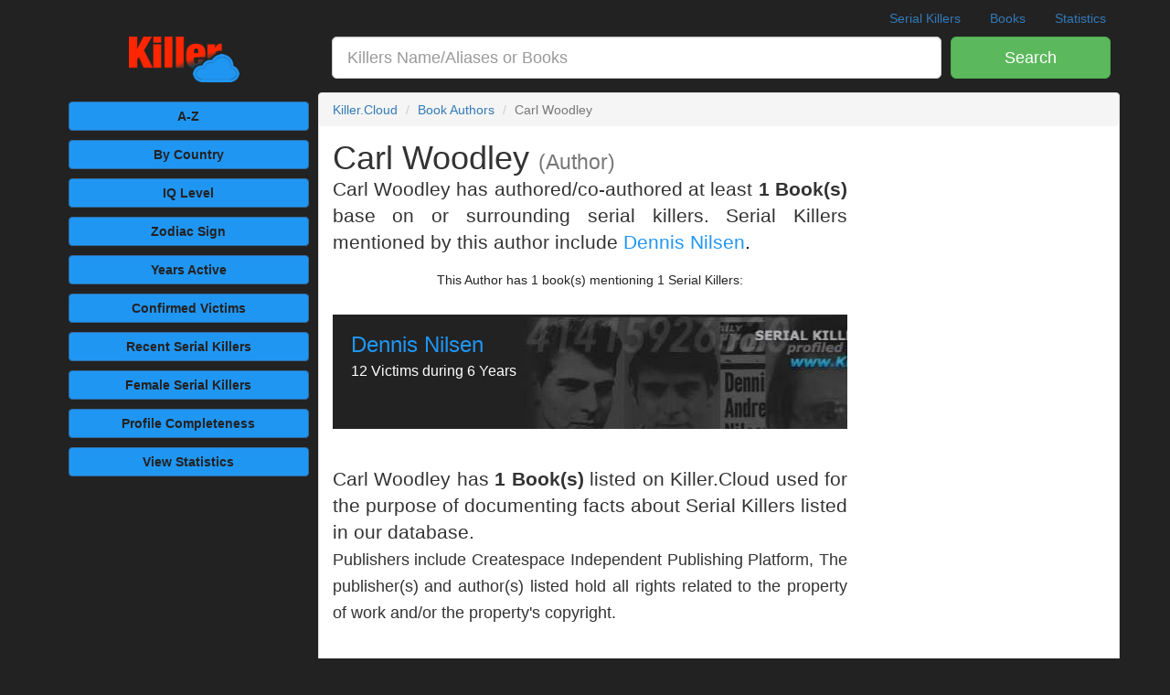

--- FILE ---
content_type: text/html; charset=UTF-8
request_url: https://killer.cloud/serial-killer-book-authors/show/376/carl-woodley
body_size: 8414
content:
<!DOCTYPE html>
<html lang="en">
<head prefix="og: http://ogp.me/ns# fb: http://ogp.me/ns/fb# profile: http://ogp.me/ns/profile#">
<meta charset="utf-8">
<meta http-equiv="X-UA-Compatible" content="IE=edge">
<meta name="viewport" content="width=device-width,initial-scale=1,minimum-scale=1,maximum-scale=1,user-scalable=no">
<meta name="mobile-web-app-capable" content="yes">
<meta name="apple-mobile-web-app-capable" content="yes">
<meta name="apple-mobile-web-app-status-bar-style" content="black-translucent">
<title>Author: Carl Woodley - Serial Killer Book Authors on Killer.Cloud</title>
<link rel="canonical" href="https://killer.cloud/serial-killer-book-authors/show/376/carl-woodley">
<meta name="description" content="Carl Woodley has authored/co-authored at least 1 Book based on or surrounding serial killers.">
<meta name="keywords" content="Carl Woodley, Books, Serial Killer, killer, cloud, killer cloud">
<meta name="author" content="Killer.Cloud">
<link rel="publisher" href="https://www.twitter.com/killerdotcloud">
<link rel="author" href="https://www.twitter.com/killerdotcloud">
<meta name="csrf-token" content="8vC8is0tBB7OShXEEnWISZtf3lDqfI0xfiTLCvug">
<meta property="og:locale" content="en_US">
<meta property="fb:app_id" content="548888925545255">
<meta property="fb:pages" content="449354792117366">
<meta property="og:type" content="website">
<meta property="og:site_name" content="Killer.Cloud the Serial Killer Database">
<meta property="og:url" content="https://killer.cloud/serial-killer-book-authors/show/376/carl-woodley">
<meta property="og:title" content="Author: Carl Woodley - Serial Killer Book Authors on Killer.Cloud">
<meta property="og:description" content="Carl Woodley has authored/co-authored at least 1 Book based on or surrounding serial killers.">
<meta property="og:image" content="https://fls-a0d16a6d-5310-4555-a73e-1db1ce7b4233.laravel.cloud/book_covers/lg/153024790x.jpg">
<meta property="og:image:secure_url" content="https://fls-a0d16a6d-5310-4555-a73e-1db1ce7b4233.laravel.cloud/book_covers/lg/153024790x.jpg">
<meta name="twitter:site" content="@killerdotcloud">
<meta name="twitter:creator" content="@killerdotcloud">
<meta name="twitter:card" content="summary_large_image">
<meta name="twitter:title" content="Author: Carl Woodley - Serial Killer Book Authors on Killer.Cloud">
<meta name="twitter:description" content="Carl Woodley has authored/co-authored at least 1 Book based on or surrounding serial killers.">
<meta name="twitter:image" content="https://fls-a0d16a6d-5310-4555-a73e-1db1ce7b4233.laravel.cloud/book_covers/lg/153024790x.jpg">
<meta name="twitter:url" content="https://killer.cloud/serial-killer-book-authors/show/376/carl-woodley">
<meta name="twitter:domain" content="Killer.Cloud">
<meta name="msvalidate.01" content="EBA3BB64DB69EBA691FD26B3111F7F11" />
<link rel="preload" href="https://killer.cloud/css/killer.css" as="style">
<link rel="preload" href="https://killer.cloud/js/killer.js" as="script">

  <script type="application/ld+json">
{
"@context": "http://schema.org",
"@type": "Webpage",
"audience": [{ "@type": "PeopleAudience", "suggestedMinAge": "13" }],
"specialty": [{ "@type": "Specialty", "name": "Serial Killer Books", "alternateName": "True Crime Books" }],
"headline": "Author: Carl Woodley - Serial Killer Book Authors on Killer.Cloud",
"name": "Books By Carl Woodley - Serial Killer Book Authors on Killer.Cloud",
"description": "Carl Woodley has 1 Book(s) listed on Killer.Cloud used for the purpose of documenting facts about Serial Killers listed in our database.",
"MainContentOfPage": [
{
  "@type": "WebPageElement",
  "about": [
  {
    "@type": "Person",
    "@id": "https://killer.cloud/serial-killer-book-authors/show/376/carl-woodley",
    "name": "Carl Woodley",
    "url": "https://killer.cloud/serial-killer-book-authors/show/376/carl-woodley"
  }
  ],
  "description": "Carl Woodley has authored/co-authored at least 1 Book based on or surrounding serial killers.",
  "hasPart": [
     { "@type": "WebPage", "@id": "https://killer.cloud/serial-killer-books/show/153024790x" }    ],
  "mentions": [
    {
  "@type": "Person",
  "@id": "https://killer.cloud/serial-killers/show/67/dennis-nilsen",
  "name": "Dennis Nilsen",
    "image": [
  {
  "@type": "ImageObject",
  "caption": "(1978-1983) Serial Killer Dennis Nilsen (aka) The Muswell Hill Murderer, the Kindly Killer. Victims: 12 / 16 (confirmed/possible)",
  "url": "https://fls-a0d16a6d-5310-4555-a73e-1db1ce7b4233.laravel.cloud/serial-killers/dennis-nilsen-serial-killer-banner-image.jpeg"
  }
  ],
    "url": "https://killer.cloud/serial-killers/show/67/dennis-nilsen",

  "disambiguatingDescription": "Dennis Nilsen the Serial Killer also known as The Muswell Hill Murderer, the Kindly Killer active between 1978 and 1983 claiming 12 confirmed victims.",
    "birthDate": "1945-11-23",
      "birthPlace": "Fraserburgh, town in Aberdeenshire, Britain",
      "deathDate": "2018-05-12",
      "deathPlace": "York Hospital in York, England",
      "Gender": "Male",
    "description": "a Scottish serial killer and necrophile known as The Muswell Hill Murderer and the Kindly Killer. Nilsen murdered and dismembered young men in London between 1978 and 1983. Nilsen observed a ritual in which he bathed and dressed the victims&#039; bodies before dissecting and disposing of the remains. He kept various body parts around his home for an extended amount of time. Nilsen died at York Hospital in 2018 while still in custody. He had been transferred to the hospital after complaining of stomach pains, during surgery a blood clot ended his life."
  }    ],
  "image": [
  {
  "@type": "ImageObject",
      "url": "https://fls-a0d16a6d-5310-4555-a73e-1db1ce7b4233.laravel.cloud/book_covers/md/153024790x.jpg",
    "caption": "Carl Woodley has 1 Book(s) on Killer.Cloud",
  "representativeOfPage": true
  }
  ]
}
]
}
</script>
<script> window.Laravel = {"csrfToken":"8vC8is0tBB7OShXEEnWISZtf3lDqfI0xfiTLCvug"} </script>
<script type="application/ld+json">
{
  "@context": "http://schema.org",
  "@type": "WebSite",
  "@id": "https://killer.cloud",
  "name": "Killer.Cloud",
  "alternateName": "Killer.Cloud the Serial Killer Database",
  "description": "Killer.Cloud the Serial Killer Database, an ongoing research project which aims to sort and classify serial killers based on documented references from  books written about serial killers  as well as other  online resources  listed at the bottom of each killers profile page.",
  "author": [
    {
      "@type": "Organization",
      "@id": "Killer.Cloud",
      "name": "Killer.Cloud",
      "alternateName": "Killer.Cloud the Serial Killer Database",
      "description": "Killer.Cloud the Serial Killer Database, an ongoing research project which aims to sort and classify serial killers based on documented references from  books written about serial killers  as well as other  online resources  listed at the bottom of each killers profile page.",
      "address": {"@type": "postalAddress", "addressLocality": "Pigeon Forge", "streetAddress": "513 Wears Valley Road", "addressRegion": "TN", "postalCode": "37863"},
      "url": "https://Killer.Cloud",
      "logo": "https://killer.cloud/images/killer-cloud-logo-lg.png",
      "sameas": ["https://www.twitter.com/killerdotcloud", "https://www.facebook.com/killerdotcloud"]
    }
  ],
  "url": "https://killer.cloud",
  "potentialAction": {
    "@type": "SearchAction",
    "target": "https://killer.cloud/search?term={search_term_string}",
    "query-input": "required name=search_term_string"
  }
}
</script>
<style>
.pagination > li > a, .pagination > li > span {padding:15px 12px; font-size: 18px;}.external {background-position: center right; background-repeat: no-repeat; background-image: url(https://killer.cloud/imgages/external-link-ltr-icon.png);background-image: linear-gradient(transparent, transparent), url("data:image/svg+xml,%3Csvg xmlns=%22http://www.w3.org/2000/svg%22 width=%2212%22 height=%2212%22%3E %3Cpath fill=%22%23fff%22 stroke=%22%2336c%22 d=%22M1.5 4.518h5.982V10.5H1.5z%22/%3E %3Cpath fill=%22%2336c%22 d=%22M5.765 1H11v5.39L9.427 7.937l-1.31-1.31L5.393 9.35l-2.69-2.688 2.81-2.808L4.2 2.544z%22/%3E %3Cpath fill=%22%23fff%22 d=%22M9.995 2.004l.022 4.885L8.2 5.07 5.32 7.95 4.09 6.723l2.882-2.88-1.85-1.852z%22/%3E %3C/svg%3E");padding-right: 13px}.wikidata {background-position: center right; background-repeat: no-repeat; background-image: url(https://killer.cloud/imgages/external-link-ltr-icon.png);background-image: linear-gradient(transparent, transparent), url("data:image/svg+xml,%3Csvg xmlns=%22http://www.w3.org/2000/svg%22 width=%2212%22 height=%2212%22%3E %3Cpath fill=%22%23fff%22 stroke=%22%23eee%22 d=%22M1.5 4.518h5.982V10.5H1.5z%22/%3E %3C/svg%3E");padding-right: 13px}
</style>
</head>
<body>
<script>
(function(i,s,o,g,r,a,m){i['GoogleAnalyticsObject']=r;i[r]=i[r]||function(){
(i[r].q=i[r].q||[]).push(arguments)},i[r].l=1*new Date();a=s.createElement(o),
m=s.getElementsByTagName(o)[0];a.async=1;a.src=g;m.parentNode.insertBefore(a,m)
})(window,document,'script','https://www.google-analytics.com/analytics.js','ga');
ga('create', 'UA-88447929-1', 'auto');
ga('send', 'pageview');
</script>
<script>
window.fbAsyncInit = function() {
FB.init({appId: '548888925545255', xfbml: true, version: 'v3.1'});
FB.AppEvents.logPageView();
};
(function(d, s, id){
var js, fjs = d.getElementsByTagName(s)[0];
if (d.getElementById(id)) {return;}
js = d.createElement(s); js.id = id;
js.src = "https://connect.facebook.net/en_US/sdk.js";
fjs.parentNode.insertBefore(js, fjs);
}(document, 'script', 'facebook-jssdk'));
</script>
<div id="app">
<div class="header clearfix container pad0 mar0tb">
  <nav>
    <ul class="nav nav-pills pull-right overflow-hidden">
      <li class="hidden-xs"><a title="Serial Killers by Alphabetical Order" href="https://killer.cloud/serial-killers">Serial Killers</a></li>
      <li class="hidden-xs"><a title="List of books written about serial killers" href="https://killer.cloud/serial-killer-books">Books</a></li>
      <li class=""><a title="View All Serial Killer Statistics" href="https://killer.cloud/serial-killer-statistics">
        <span class="visible-xs">Serial Killer Statistics</span>
      <span class="hidden-xs">Statistics</span></a></li>
    </ul>
  </nav>
  <a class="navbar-brand hidden-md hidden-lg" title="Killer.Cloud the Serial Killer Database" href="https://killer.cloud">Killer.Cloud</a>
</div>
<div class="container">
    <div class="row">
      <form method="get" accept-charset="UTF-8" action="https://killer.cloud/search" role="search">
      <div class="hidden-xs col-sm-2 col-md-3 text-center">
        <a title="Killer.Cloud the Serial Killer Database" href="https://killer.cloud">
        <img class="img-responsive center-block" style="max-height:55px" src="https://killer.cloud/images/killer-cloud-logo-plain-xs.png" alt="Killer.Cloud the Serial Killer Database">
      </a>
      </div>
      <div class="col-xs-9 col-sm-8 col-md-7 pad0">
          <div class="form-group form-group-lg" style="padding-left:15px;">
          <input id="search-input" name="term" style="width:100%" class="form-control input-lg text-left" type="text" placeholder="Killers Name/Aliases or Books" >
          </div>
      </div>
      <div class="col-xs-3 col-sm-2 col-md-2 pad10s pad0t">
        <button type="submit" class="btn btn-lg btn-success btn-block">
          <span class="visible-xs">GO</span>
          <span class="hidden-xs">Search</span>
        </button>
      </div>
      </form>
    </div>
</div>
<div class="container">
<div class="row">
<div class="col-md-3 pad0">
<div class="container-fluid mar5tb">
    <div class="row">
      <div class="col-xs-6 col-md-12">
<a class="btn btn-block btn-primary mar5 pad5" title="Serial Killers by Alphabetical Order" href="https://killer.cloud/serial-killers">A-Z</a>
      </div>
      <div class="col-xs-6 col-md-12">
        <a class="btn btn-block btn-primary mar5 pad5" title="Serial Killers by active Country" href="https://killer.cloud/serial-killers/by/country">By Country</a>
      </div>
      <div class="hidden-xs hidden-sm col-md-12">
        <a class="btn btn-block btn-primary mar5 pad5" title="Serial Killers by IQ Level" href="https://killer.cloud/serial-killers/by/iq-level">IQ Level</a>
      </div>
      <div class="col-xs-6 col-md-12">
        <a class="btn btn-block btn-primary mar5 pad5" title="Serial Killers by Astrological Sign" href="https://killer.cloud/serial-killers/by/zodiac-sign">
        Zodiac Sign
        </a>
      </div>
      <div class="hidden-xs hidden-sm col-md-12">
<a class="btn btn-block btn-primary mar5 pad5" title="Serial Killers by Years Active" href="https://killer.cloud/serial-killers/by/years-active">Years Active</a>
      </div>
      <div class="hidden-xs hidden-sm col-md-12">
<a class="btn btn-block btn-primary mar5 pad5" title="Serial Killers by Confirmed Victims"  href="https://killer.cloud/serial-killers/by/confirmed-kills">
  <span class="hidden-xs">Confirmed</span> Victims</a>
      </div>
      <div class="hidden-xs hidden-sm col-md-12">
        <a class="btn btn-block btn-primary mar5 pad5" title="Recent Serial Killers" href="https://killer.cloud/serial-killers/recent">Recent<span class="hidden-xs"> Serial Killers</span></a>
      </div>
      
      <div class="hidden-xs hidden-sm col-md-12">
        <a class="btn btn-block btn-primary mar5 pad5" title="Female Serial Killers" href="https://killer.cloud/serial-killers/female">Female<span class="hidden-xs"> Serial Killers</span></a>
      </div>
      <div class="hidden-xs hidden-sm col-md-12">
        <a class="btn btn-block btn-primary mar5 pad5" title="Serial Killers by Completeness of Profile" href="https://killer.cloud/serial-killers/by/profile-completeness"><span class="hidden-xs">Profile</span> Completeness</a>
      </div>
      <div class="hidden-xs hidden-sm col-md-12">
        <a class="btn btn-block btn-primary mar5 pad5" title="View All Serial Killer Statistics" href="https://killer.cloud/serial-killer-statistics">
        View Statistics
        </a>
      </div>
      <div class="col-xs-6 hidden-md hidden-lg">
        <a class="btn btn-block btn-primary mar5 pad5" title="Killer.Cloud Menu" href="#bottom_menu">See More...</a>
      </div>
    </div>
    <div class="row pad5 hidden-xs">
            <!-- killer-left-col -->
      <ins class="adsbygoogle gAd"
           style="display:block"
           data-full-width-responsive="true"
           data-ad-client="ca-pub-2678950541540055"
           data-ad-slot="9627738124"
           data-ad-format="auto"></ins>
          </div>
   
     
     
   

    <div class="row pad15s hidden-xs hidden-sm">
      <div class="text-center bg-bl w img-rounded" style="min-height:250px;">
<h5 class="text-center pad10t b">Serial Killer Quick Reference Guides</h5>
<a title="Serial Killer Stranglers by: Kevin Smith ISBN10: 1733630600" href="https://killer.cloud/serial-killer-books/show/1733630600">
  <img style="max-height:135px" class="img-fluid" src="https://17c543a59e020894861a-2b3b8ea82bbf1f3f794158a41f42cd45.ssl.cf2.rackcdn.com/book_covers/md/1733630600.jpg" title="Serial Killer Stranglers by: Kevin Smith ISBN10: 1733630600" alt="Serial Killer Stranglers by: Kevin Smith ISBN10: 1733630600"></a>

  <h5 class="text-center pad5t mar0 b">#1 Stranglers</h5>
      <a title="Serial Killer Stranglers by: Kevin Smith ISBN10: 1733630600" href="https://killer.cloud/serial-killer-books/show/1733630600" class="btn bg-g btn-md mar5t">View Book</a>
</div>
    </div>

    <div class="row mar10t pad5s hidden-xs hidden-sm">
            <!-- killer-beside-amazon -->
      <ins class="adsbygoogle gAd"
         style="display:block"
         data-ad-client="ca-pub-2678950541540055"
         data-ad-slot="2324797327"
         data-ad-format="auto"></ins>
          </div>
</div>
</div>
<div class="col-md-9 pad0">
    <div class="panel panel-default">
      <ol class="breadcrumb">
  <li><a href="https://killer.cloud">Killer.Cloud</a></li>
  <li><a href="https://killer.cloud/serial-killer-book-authors">Book Authors</a></li>
  <li class="active">Carl Woodley</li>
</ol>
<script type="application/ld+json">
{
  "@context": "http://schema.org",
  "@type": "BreadcrumbList",
  "itemListElement": [{
    "@type": "ListItem",
    "position": 1,
    "item": {
      "@type": "WebPage",
      "@id": "https://killer.cloud",
      "name": "Killer.Cloud",
      "image": "https://killer.cloud/images/killer-cloud-logo-lg.png"
    }
  },{
    "@type": "ListItem",
    "position": 2,
    "item": {
      "@type": "WebPage",
      "@id": "https://killer.cloud/serial-killer-book-authors",
      "name": "Authors",
              "image": "https://fls-a0d16a6d-5310-4555-a73e-1db1ce7b4233.laravel.cloud/book_covers/lg/153024790x.jpg"
          }
  },{
    "@type": "ListItem",
    "position": 3,
    "item": {
      "@type": "WebPage",
      "@id": "https://killer.cloud/serial-killer-book-authors/show/376/carl-woodley",
      "name": "Carl Woodley",
              "image": "https://fls-a0d16a6d-5310-4555-a73e-1db1ce7b4233.laravel.cloud/book_covers/lg/153024790x.jpg"
          }
  }]
}
</script>
      <div class="panel-body">
        <div class="container-fluid pad0 mar0">
    <div class="row pad0 mar0">
      <div class="col-md-8 pad0 mar0">
<div class="pad0">
<h1 class="mar0 pad0">Carl Woodley <small>(Author)</h1>
<p class="lead text-justify">
 Carl Woodley has authored/co-authored at least <strong>1  Book(s)</strong> base on  or surrounding serial killers. Serial Killers mentioned by this author include
      <a class="bl" href="https://killer.cloud/serial-killers/show/67/dennis-nilsen">Dennis Nilsen</a><span class="b">.</span>
  </p>
</div>
<div class="container-fluid pad0 mar0" id="activemates">
  <div class="row pad0 mar0">
    <h5 class="g text-center pad0 mar0">This Author has <span class="font-hel">1</span> book(s) mentioning <span class="font-hel">1</span> Serial Killers:<h5>
  </div>
  <div class="row pad0 mar0">
      <div class="col-sm-12 text-center mar0 pad0">
    <a class="bl text-left pad0 mar0" href="https://killer.cloud/serial-killers/show/67/dennis-nilsen" style="text-decoration:none;">
      <div style="height:125px; width:100%;  background:url('https://fls-a0d16a6d-5310-4555-a73e-1db1ce7b4233.laravel.cloud/serial-killers/dennis-nilsen-serial-killer-banner-image.jpeg') 210px top no-repeat;  background-color:#222;'">
      <h3 class="pad20 mar20t font-hel text-left">Dennis Nilsen<br>
      <small class="w"> 12 Victims
       during  6 Years       </small></h3>
    </div>
    </a>
    </div>
    </div>
  </div>
<br>
<p class="lead pad20t text-justify">
Carl Woodley has <strong>1 Book(s)</strong> listed on Killer.Cloud used for the purpose of documenting facts about Serial Killers listed in our database. <br><small>Publishers include
            Createspace Independent Publishing Platform,
     The publisher(s) and author(s) listed hold all rights related to the property of work and/or the property's copyright.
 </small>
</p>
  </div>
  <div class="col-md-4 pad10 mar10t">
<!-- killer-in-author-article -->
<ins class="adsbygoogle"
     style="display:block"
     data-ad-client="ca-pub-2678950541540055"
     data-ad-slot="6633585721"
     data-ad-format="auto"></ins>
<script>
(adsbygoogle = window.adsbygoogle || []).push({});
</script>
  </div>
</div>
</div>

<h4 class="pad5s mar15t">The below books were authored or co-authored by Carl Woodley.</h4>
<div class="container-fluid pad0">
  <div class="row">
      <div class="col-xs-6 col-sm-4 col-sm-push-0 col-lg-3 pad5 mar0 text-center " style="height:250px;">
      <a class="btn btn-link" href="https://killer.cloud/serial-killer-books/show/153024790x">
        <img class="img-thumbnail img-responsive" style="height:150px; min-width:100px;" src="https://fls-a0d16a6d-5310-4555-a73e-1db1ce7b4233.laravel.cloud/book_covers/sm/153024790x.jpg" alt="Kindly Killer by: Carl Woodley ISBN10: 153024790x">
      </a>
        <h6 class="pad0 mar0 mar5t"> Carl Woodley</h6>
        <h5 class="pad0 mar0 mar5t" style="height:46px;"><strong>Kindly Killer</strong></h5>
    </div>
    </div>
  <div class="row">
    <div class="col-xs-12 pad10 mar0">
            <h4 class="pad20s mar5tb"><span class="font-hel b">1</span> books Authored by <br class="visible-xs">Carl Woodley</h4>
      <table class="table table-bordered table-condensed pad0 mar0">
        <thead>
          <tr>
            <th class="visible-md visible-lg"><small>ISBN10</small></th>
            <th>Book Title</th>
            <th class="hidden-xs">Killers Mentioned</th>
            <th class="visible-xs">Killers</th>
          </tr>
        </thead>
        <tbody>
                    <tr>
          <td class="visible-md visible-lg text-center">
            <small>153024790x</small>
          </td>
          <td class="text-left">
            <a class="btn btn-link" href="https://killer.cloud/serial-killer-books/show/153024790x">
              Kindly Killer
            </a>
          </td>
          <td class="hidden-xs">
             <small>1 Total Including <br></small>
            <a class="btn btn-block btn-link" href="https://killer.cloud/serial-killers/show/67/dennis-nilsen">
            Dennis Nilsen
          </a>
        </td>
        <td class="visible-xs text-center">
           <small>1 </small>
         </td>
      </tr>
                    </tbody>
    </table>
          </div>
  </div>
</div>
<script type="text/javascript">
amzn_assoc_placement = "adunit0";
amzn_assoc_tracking_id = "killercloud-20";
amzn_assoc_ad_mode = "search";
amzn_assoc_ad_type = "smart";
amzn_assoc_marketplace = "amazon";
amzn_assoc_region = "US";
amzn_assoc_title = "Shop For Books By Carl Woodley";
amzn_assoc_default_search_phrase = "Carl Woodley";
amzn_assoc_default_category = "Books";
amzn_assoc_linkid = "5733180f6cdb0ecc8ff23e29b5eeffba";
amzn_assoc_search_bar = "false";
amzn_assoc_search_bar_position = "top";
</script>
<script src="//z-na.amazon-adsystem.com/widgets/onejs?MarketPlace=US"></script>
      </div>
    </div>
</div>
</div>
<div class="row mar0 pad0">
  <div class="col-md-9 col-md-offset-3">
    <ins class="adsbygoogle"
       style="display:block"
       data-ad-client="ca-pub-2678950541540055"
       data-ad-slot="9994338128"
       data-ad-format="auto"></ins>
  <script>
  (adsbygoogle = window.adsbygoogle || []).push({});
  </script>
  </div>
</div>
</div>

<footer class="mar20t">
<div class="container">
  <div class="row">
  <div class="col-xs-12">
  <ins class="adsbygoogle"
     style="display:block"
     data-ad-format="autorelaxed"
     data-ad-client="ca-pub-2678950541540055"
     data-ad-slot="5130570121"></ins>
  <script>
     (adsbygoogle = window.adsbygoogle || []).push({});
  </script>
  </div>
  </div>
</div>
<div class="container">
  <div class="row">
    <div class="col-md-4">
      <div class="mar20tb b text-center">
      <img alt="Killer.Cloud the Serial Killer Database" class="img-responsive center-block mar20t" style="width:200px;" src="https://killer.cloud/images/killer-cloud-logo-plain-sm.png">
      The Serial Killer Database
      <p class="text-justify pad20t">
        Killer.Cloud the Serial Killer Database, an ongoing research project which aims to sort and classify serial killers based on documented references from <a href="https://killer.cloud/serial-killer-books">books written about serial killers</a> as well as other <a href="https://killer.cloud/serial-killer/references">online resources</a> listed at the bottom of each killers profile page.
 View our most recent profiles on the <a href="https://killer.cloud/serial-killers/recent">list of recent serial killers</a>, includes serial killers active between <a href="https://killer.cloud/serial-killers/active-during/2016"> 2016</a> and <a href="https://killer.cloud/serial-killers/active-during/2026"> 2026</a>.
          To report an error or for general information you can find us on
        Twitter: <a rel="nofollow" target="_blank" class="external" href="https://twitter.com/killerdotcloud">@killerDOTcloud</a> or  Facebook:
       <a rel="nofollow" target="_blank" class="external" href="https://www.facebook.com/killerdotcloud">/killerDOTcloud</a>
      </p>
      </div>
    </div>
    <div class="col-sm-6 col-md-4 text-center" id="bottom_menu">
      <div class="center-block" style="max-width:275px;">
        <h4 class="b mar10t">Serial Killer by Country</h4>
        <a class="btn btn-block bg-bl w mar5 pad5" title="Serial Killers active in the United States of America" href="https://killer.cloud/serial-killers/by/country/united-states">United States</a>
        <a class="btn btn-block bg-bl w mar5 pad5" title="Serial Killers active in the United Kingdom" href="https://killer.cloud/serial-killers/by/country/united-kingdom">United Kingdom</a>
        <a class="btn btn-block bg-bl w mar5 pad5" title="Serial Killers by Country" href="https://killer.cloud/serial-killers/by/country">Serial Killers by Country</a>

        <h4 class="b mar10t">Serial Killer by Type</h4>
        
        <a class="btn btn-block bg-bl w mar5 pad5" title="Female Serial Killers" href="https://killer.cloud/serial-killers/female">Female Serial Killers</a>

        <a class="btn btn-block bg-bl w mar5 pad5" title="Serial Killer Rapists" href="https://killer.cloud/serial-killers/rapists">Serial Killer Rapists</a>
        <a class="btn btn-block bg-bl w mar5 pad5" title="Serial Killer Stalkers" href="https://killer.cloud/serial-killers/stalkers">Serial Killer Stalkers</a>
        <a class="btn btn-block bg-bl w mar5 pad5" title="Serial Killer Torturers" href="https://killer.cloud/serial-killers/torturers">Serial Killer Torturers</a>


        <a class="btn btn-block bg-bl w mar5 pad5" title="Serial Killer Vampires" href="https://killer.cloud/serial-killers/vampires">Serial Killer Vampires</a>
        <a class="btn btn-block bg-bl w mar5 pad5" title="Serial Killer Cannibals" href="https://killer.cloud/serial-killers/cannibals">Serial Killer Cannibals</a>
        <a class="btn btn-block bg-bl w mar5 pad5" title="Serial Killer Stranglers" href="https://killer.cloud/serial-killers/stranglers">Serial Killer Stranglers</a>
        <a class="btn btn-block bg-bl w mar5 pad5" title="Serial Killer Necrophiliacs" href="https://killer.cloud/serial-killers/necrophiliacs">Serial Killer Necrophiliacs</a>

        <h4 class="b mar10t">Serial Killer Books</h4>
        <a class="btn btn-block bg-bl w mar5 pad5" title="View books written about serial killers" href="https://killer.cloud/serial-killer-books">Books About Serial Killers</a>
        <a class="btn btn-block bg-bl w mar5 pad5" title="View serial killer books authors" href="https://killer.cloud/serial-killer-book-authors">Serial Killers Book Authors</a>

      </div>
    </div>
    <div class="col-sm-6 col-md-4 text-center">
      <div class="center-block" style="max-width:275px;">
        <h4 class="b mar10t">Serial Killers by Date</h4>
        <a class="btn btn-block bg-bl w mar5 pad5" title="Recent Serial Killers" href="https://killer.cloud/serial-killers/recent">Recent Serial Killers</a>
        <a class="btn btn-block bg-bl w mar5 pad5" title="Serial Killers active During or Between Year(s)" href="https://killer.cloud/serial-killers/active">During or Between</a>
        <a class="btn btn-block bg-bl w mar5 pad5" title="Serial Killer Timeline" href="https://killer.cloud/serial-killers/timeline">Serial Killer Timeline</a>


        <h4 class="b mar10t">Sorted Serial Killer Lists</h4>
        <a class="btn btn-block bg-bl w mar5 pad5" title="Serial Killers by Alphabetical Order" href="https://killer.cloud/serial-killers">A-Z</a>
        <a class="btn btn-block bg-bl w mar5 pad5" title="Serial Killers by IQ Level" href="https://killer.cloud/serial-killers/by/iq-level">IQ Level</a>

        <a class="btn btn-block bg-bl w mar5 pad5" title="Serial Killers by Birth Month" href="https://killer.cloud/serial-killers/by/birth-month">Birth Month</a>
        <a class="btn btn-block bg-bl w mar5 pad5" title="Serial Killers by Astrological Sign" href="https://killer.cloud/serial-killers/by/zodiac-sign">Zodiac Sign</a>
        <a class="btn btn-block bg-bl w mar5 pad5" title="Serial Killers by Years Active" href="https://killer.cloud/serial-killers/by/years-active">Years Active</a>

        <a class="btn btn-block bg-bl w mar5 pad5" title="Serial Killers by Confirmed Victims" href="https://killer.cloud/serial-killers/by/confirmed-kills">Confirmed Victims</a>

        <a class="btn btn-block bg-bl w mar5 pad5" title="Serial Killers by Completeness of Profile" href="https://killer.cloud/serial-killers/by/profile-completeness">Profile Completeness</a>

        
        <h4 class="b mar20t">Killer.Cloud<br>
        <small>The Serial Killer Database</small></h4>
        
        <a class="btn btn-block bg-bl w mar5 pad5" title="View All Serial Killer Statistics" href="https://killer.cloud/serial-killer-statistics">Serial Killer Statistics</a>
        <a class="btn btn-block bg-bl w mar5 pad5" title="View references used to document facts about serial killers"  href="https://killer.cloud/serial-killer/references">Serial Killer References</a>

      </div>
    </div>
  </div>
  <div class="">
  <h4>NEW BOOK</h4>
  <a class="g btn-link" href="https://killer.cloud/serial-killer-books/show/1733630619">
<div class="bookAd bg-w text-left mar5tb" style="max-height:100px">
  <div class="pull-right bg-bl mar5 text-align-middle" style="height:90px; width:3%;">

  </div>
  <img style="max-height:100px" class="img-responsive pull-left pad5" src="https://17c543a59e020894861a-2b3b8ea82bbf1f3f794158a41f42cd45.ssl.cf2.rackcdn.com/book_covers/md/1733630619.jpg" title="Serial Killer Stranglers by: Kevin Smith ISBN: 1733630619, 9781733630610" alt="Serial Killer Stranglers by: Kevin Smith ISBN: 1733630619, 9781733630610">

  <h4 class="mar0 pad0 pad5t">Serial Killer Rapists</h4>
  <small>Serial Killer Quick Reference Guides #2<br>by Kevin Smith</small>
  <h6 class="mar0 pad0 ">available at Amazon.com </h6>
  <h5 class="mar0 pad0"><small class="g">Starting</small> Mothers Day 2019</h5>
  <div class="clearfix"></div>
</div>
</a>
  </div>
</div>

<div class="container-fluid mar20t">
    <div class="row mar20t bg-bl pad20tb">
      <div class="col-sm-4 text-right pull-right mar20tb">
         <p class="w">
             <a class="w" title="Killer.Cloud the Serial Killer Database" href="https://killer.cloud"><strong>Killer.Cloud</strong></a><br>
             the Serial Killer Database.<br>
             <small>Copyright &copy; 2016-2026 Killer.Cloud</small>
         </p>
       </div>
      <div class="col-sm-8 mar20tb text-left pull-left">
        <p class="w">a serial killer website based on true crime events</p>
        <div class="w">
          <a class="w" title="Killer.Cloud - Privacy Policy" href="https://killer.cloud/privacy-policy">Privacy Policy</a> | <a class="w" title="Killer.Cloud - Terms of Service" href="https://killer.cloud/terms-of-service">Terms of Service</a> | <a class="w" title="references used to document serial killers on Killer.Cloud" href="https://killer.cloud/serial-killer/references">References</a>
                  </div>
     </div>
    </div>
    <div class="row bg-bl pad20tb">
      <div class="col-12 mar20tb text-center">
        <p class="w"><small>Killer.Cloud is a Mindlock Innovation partially funded by <a class="w" title="weed.glass - Everybody loves some... Marijuana" target="_blank" href="https://weed.glass">weed.glass</a> and <a class="w" title="Toploader Labels: Labels for Trading Card Holders" target="_blank" href="https://toploaderlabels.com">Toploader Labels</a></small></p>
      </div>
    </div>
</div>
</footer>
</div>
<script src="https://killer.cloud/js/killer.js"></script>
<script type="text/template" id="my-custom-menu-template"><div class="my-custom-menu"><div class="row"><div class="col-xs-12"><div class="aa-dataset-d1"></div><div class="aa-dataset-d2"></div></div></div></div></script>
<script>
(function() {
  var css = document.createElement('link');
  css.href = 'https://killer.cloud/css/killer.css';
  css.rel = 'stylesheet';
  css.type = 'text/css';
  document.getElementsByTagName('head')[0].appendChild(css);
})();
</script>

<script>
var client = algoliasearch('MKGOIZGBH9', '7bb659eb617b83c19db613594e15f8a6'); var killers = client.initIndex('killers'); var books = client.initIndex('books'); $('#search-input').autocomplete({ templates: { dropdownMenu: '#my-custom-menu-template', footer: '<div class="pull-right"><small>Indexed by </small><img width="40px;" src="https://killer.cloud/images/Algolia_logo_bg-white.jpg" /> &nbsp;</div>' }},[{ source: $.fn.autocomplete.sources.hits(killers, { hitsPerPage: 5 }), name: 'd1', templates: { header: '<h6 class="bg-g w pad5 mar0">Serial Killers</h6>', suggestion: function(suggestion) { cell ='<a class="center-block pad10" href="https://killer.cloud/serial-killers/show/'+ suggestion.id +'/'+ suggestion.slug +'"><h5 class="b pad0 mar0">'+ suggestion._highlightResult.name.value +'<br><small class="g">'+ suggestion._highlightResult.alias.value +'</small></h5></a>'; return cell; }}},{ source: $.fn.autocomplete.sources.hits(books, { hitsPerPage: 2 }), name: 'd2', templates: { header: '<h6 class="bg-g w pad5 mar0">Books</h6>', suggestion: function(suggestion) { if(suggestion._highlightResult.title.value.length > 35){ title = suggestion._highlightResult.title.value.substring(0,35); }else{ title = suggestion._highlightResult.title.value; } cell ='<a class="center-block" style="min-height:50px;background:url(https://fls-a0d16a6d-5310-4555-a73e-1db1ce7b4233.laravel.cloud/book_covers/xs/'+ suggestion.isbn + '.jpg) no-repeat left center; background-size:contain; padding:5px 5px 5px 40px;" href="https://killer.cloud/serial-killer-books/show/'+ suggestion.isbn +'"><h5 class="b pad0 mar0">'+ suggestion.title +'<br><small class="g">'+ suggestion._highlightResult.isbn.value +'</small></h5></a>'; return cell; }}}]);
</script>
<script async defer src="//pagead2.googlesyndication.com/pagead/js/adsbygoogle.js"></script><script>(adsbygoogle = window.adsbygoogle || []).push({google_ad_client: "ca-pub-2678950541540055", enable_page_level_ads: true });</script><script>(adsbygoogle = window.adsbygoogle || []).onload = function () { [].forEach.call(document.getElementsByClassName('adsbygoogle'), function () { adsbygoogle.push({})})}</script>
<div id="amzn-assoc-ad-37857c15-650e-46cc-b8e1-a5ee74d7197a"></div><script async defer src="//z-na.amazon-adsystem.com/widgets/onejs?MarketPlace=US&adInstanceId=37857c15-650e-46cc-b8e1-a5ee74d7197a"></script>
<script>(function(){function c(){var b=a.contentDocument||a.contentWindow.document;if(b){var d=b.createElement('script');d.innerHTML="window.__CF$cv$params={r:'9be4233f5cfdf833',t:'MTc2ODQ2NzE1Mw=='};var a=document.createElement('script');a.src='/cdn-cgi/challenge-platform/scripts/jsd/main.js';document.getElementsByTagName('head')[0].appendChild(a);";b.getElementsByTagName('head')[0].appendChild(d)}}if(document.body){var a=document.createElement('iframe');a.height=1;a.width=1;a.style.position='absolute';a.style.top=0;a.style.left=0;a.style.border='none';a.style.visibility='hidden';document.body.appendChild(a);if('loading'!==document.readyState)c();else if(window.addEventListener)document.addEventListener('DOMContentLoaded',c);else{var e=document.onreadystatechange||function(){};document.onreadystatechange=function(b){e(b);'loading'!==document.readyState&&(document.onreadystatechange=e,c())}}}})();</script></body>
</html>


--- FILE ---
content_type: text/html; charset=utf-8
request_url: https://www.google.com/recaptcha/api2/aframe
body_size: 257
content:
<!DOCTYPE HTML><html><head><meta http-equiv="content-type" content="text/html; charset=UTF-8"></head><body><script nonce="2gjBaDkymlA2p4_GnNV13w">/** Anti-fraud and anti-abuse applications only. See google.com/recaptcha */ try{var clients={'sodar':'https://pagead2.googlesyndication.com/pagead/sodar?'};window.addEventListener("message",function(a){try{if(a.source===window.parent){var b=JSON.parse(a.data);var c=clients[b['id']];if(c){var d=document.createElement('img');d.src=c+b['params']+'&rc='+(localStorage.getItem("rc::a")?sessionStorage.getItem("rc::b"):"");window.document.body.appendChild(d);sessionStorage.setItem("rc::e",parseInt(sessionStorage.getItem("rc::e")||0)+1);localStorage.setItem("rc::h",'1768467157179');}}}catch(b){}});window.parent.postMessage("_grecaptcha_ready", "*");}catch(b){}</script></body></html>